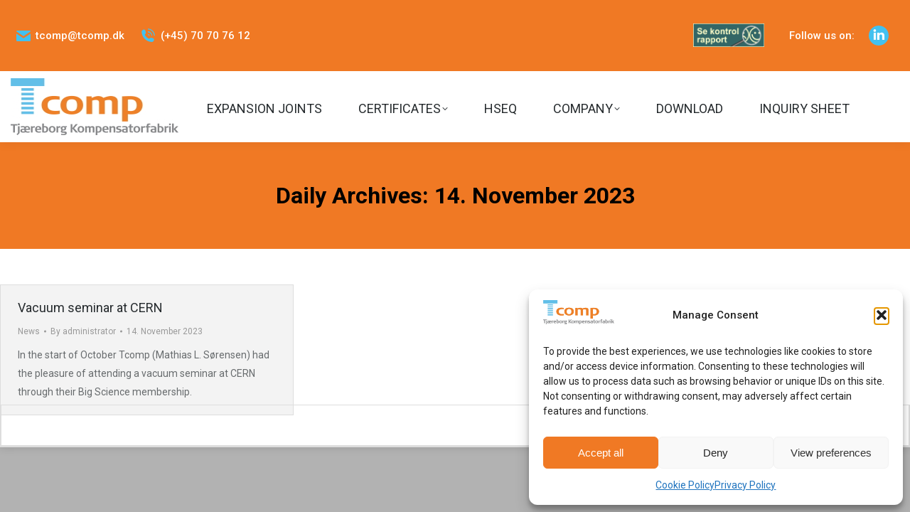

--- FILE ---
content_type: text/html; charset=UTF-8
request_url: https://www.tcomp.dk/index.php/2023/11/14/
body_size: 14748
content:
<!DOCTYPE html>
<!--[if !(IE 6) | !(IE 7) | !(IE 8)  ]><!-->
<html lang="en-US" class="no-js">
<!--<![endif]-->
<head>
	<meta charset="UTF-8" />
		<meta name="theme-color" content="#0ca2e0"/>	<link rel="profile" href="https://gmpg.org/xfn/11" />
	<title>14. November 2023 &#8211; TComp</title>
<link href="https://fonts.googleapis.com/css?family=Lato:100,100i,200,200i,300,300i,400,400i,500,500i,600,600i,700,700i,800,800i,900,900i%7COpen+Sans:100,100i,200,200i,300,300i,400,400i,500,500i,600,600i,700,700i,800,800i,900,900i%7CIndie+Flower:100,100i,200,200i,300,300i,400,400i,500,500i,600,600i,700,700i,800,800i,900,900i%7COswald:100,100i,200,200i,300,300i,400,400i,500,500i,600,600i,700,700i,800,800i,900,900i" rel="stylesheet"><meta name='robots' content='max-image-preview:large' />
<link rel='dns-prefetch' href='//challenges.cloudflare.com' />
<link rel='dns-prefetch' href='//maps.googleapis.com' />
<link rel='dns-prefetch' href='//fonts.googleapis.com' />
<style id='wp-img-auto-sizes-contain-inline-css'>
img:is([sizes=auto i],[sizes^="auto," i]){contain-intrinsic-size:3000px 1500px}
/*# sourceURL=wp-img-auto-sizes-contain-inline-css */
</style>
<link rel='stylesheet' id='layerslider-css' href='https://www.tcomp.dk/wp-content/plugins/LayerSlider/assets/static/layerslider/css/layerslider.css?ver=8.1.2' media='all' />
<style id='wp-emoji-styles-inline-css'>

	img.wp-smiley, img.emoji {
		display: inline !important;
		border: none !important;
		box-shadow: none !important;
		height: 1em !important;
		width: 1em !important;
		margin: 0 0.07em !important;
		vertical-align: -0.1em !important;
		background: none !important;
		padding: 0 !important;
	}
/*# sourceURL=wp-emoji-styles-inline-css */
</style>
<style id='classic-theme-styles-inline-css'>
/*! This file is auto-generated */
.wp-block-button__link{color:#fff;background-color:#32373c;border-radius:9999px;box-shadow:none;text-decoration:none;padding:calc(.667em + 2px) calc(1.333em + 2px);font-size:1.125em}.wp-block-file__button{background:#32373c;color:#fff;text-decoration:none}
/*# sourceURL=/wp-includes/css/classic-themes.min.css */
</style>
<link rel='stylesheet' id='contact-form-7-css' href='https://www.tcomp.dk/wp-content/plugins/contact-form-7/includes/css/styles.css?ver=6.1.4' media='all' />
<link rel='stylesheet' id='wpcf7-redirect-script-frontend-css' href='https://www.tcomp.dk/wp-content/plugins/wpcf7-redirect/build/assets/frontend-script.css?ver=2c532d7e2be36f6af233' media='all' />
<link rel='stylesheet' id='cmplz-general-css' href='https://www.tcomp.dk/wp-content/plugins/complianz-gdpr/assets/css/cookieblocker.min.css?ver=1765951698' media='all' />
<link rel='stylesheet' id='the7-font-css' href='https://www.tcomp.dk/wp-content/themes/dt-the7/fonts/icomoon-the7-font/icomoon-the7-font.min.css?ver=14.2.0' media='all' />
<link rel='stylesheet' id='the7-awesome-fonts-css' href='https://www.tcomp.dk/wp-content/themes/dt-the7/fonts/FontAwesome/css/all.min.css?ver=14.2.0' media='all' />
<link rel='stylesheet' id='the7-awesome-fonts-back-css' href='https://www.tcomp.dk/wp-content/themes/dt-the7/fonts/FontAwesome/back-compat.min.css?ver=14.2.0' media='all' />
<link rel='stylesheet' id='the7-Defaults-css' href='https://www.tcomp.dk/wp-content/uploads/smile_fonts/Defaults/Defaults.css?ver=6.9' media='all' />
<link rel='stylesheet' id='js_composer_front-css' href='https://www.tcomp.dk/wp-content/plugins/js_composer/assets/css/js_composer.min.css?ver=8.7.2' media='all' />
<link rel='stylesheet' id='dt-web-fonts-css' href='https://fonts.googleapis.com/css?family=Roboto:400,500,600,700,bold' media='all' />
<link rel='stylesheet' id='dt-main-css' href='https://www.tcomp.dk/wp-content/themes/dt-the7/css/main.min.css?ver=14.2.0' media='all' />
<style id='dt-main-inline-css'>
body #load {
  display: block;
  height: 100%;
  overflow: hidden;
  position: fixed;
  width: 100%;
  z-index: 9901;
  opacity: 1;
  visibility: visible;
  transition: all .35s ease-out;
}
.load-wrap {
  width: 100%;
  height: 100%;
  background-position: center center;
  background-repeat: no-repeat;
  text-align: center;
  display: -ms-flexbox;
  display: -ms-flex;
  display: flex;
  -ms-align-items: center;
  -ms-flex-align: center;
  align-items: center;
  -ms-flex-flow: column wrap;
  flex-flow: column wrap;
  -ms-flex-pack: center;
  -ms-justify-content: center;
  justify-content: center;
}
.load-wrap > svg {
  position: absolute;
  top: 50%;
  left: 50%;
  transform: translate(-50%,-50%);
}
#load {
  background: var(--the7-elementor-beautiful-loading-bg,#ffffff);
  --the7-beautiful-spinner-color2: var(--the7-beautiful-spinner-color,#b1b1b1);
}

/*# sourceURL=dt-main-inline-css */
</style>
<link rel='stylesheet' id='the7-custom-scrollbar-css' href='https://www.tcomp.dk/wp-content/themes/dt-the7/lib/custom-scrollbar/custom-scrollbar.min.css?ver=14.2.0' media='all' />
<link rel='stylesheet' id='the7-wpbakery-css' href='https://www.tcomp.dk/wp-content/themes/dt-the7/css/wpbakery.min.css?ver=14.2.0' media='all' />
<link rel='stylesheet' id='cf7cf-style-css' href='https://www.tcomp.dk/wp-content/plugins/cf7-conditional-fields/style.css?ver=2.6.7' media='all' />
<link rel='stylesheet' id='the7-css-vars-css' href='https://www.tcomp.dk/wp-content/uploads/the7-css/css-vars.css?ver=e63acf9b9962' media='all' />
<link rel='stylesheet' id='dt-custom-css' href='https://www.tcomp.dk/wp-content/uploads/the7-css/custom.css?ver=e63acf9b9962' media='all' />
<link rel='stylesheet' id='the7-mega-menu-css' href='https://www.tcomp.dk/wp-content/uploads/the7-css/mega-menu.css?ver=e63acf9b9962' media='all' />
<link rel='stylesheet' id='the7-elements-css' href='https://www.tcomp.dk/wp-content/uploads/the7-css/post-type-dynamic.css?ver=e63acf9b9962' media='all' />
<link rel='stylesheet' id='style-css' href='https://www.tcomp.dk/wp-content/themes/dt-the7/style.css?ver=14.2.0' media='all' />
<link rel='stylesheet' id='ultimate-vc-addons-style-min-css' href='https://www.tcomp.dk/wp-content/plugins/Ultimate_VC_Addons/assets/min-css/ultimate.min.css?ver=3.21.2' media='all' />
<link rel='stylesheet' id='ultimate-vc-addons-icons-css' href='https://www.tcomp.dk/wp-content/plugins/Ultimate_VC_Addons/assets/css/icons.css?ver=3.21.2' media='all' />
<link rel='stylesheet' id='ultimate-vc-addons-vidcons-css' href='https://www.tcomp.dk/wp-content/plugins/Ultimate_VC_Addons/assets/fonts/vidcons.css?ver=3.21.2' media='all' />
<script src="https://www.tcomp.dk/wp-includes/js/jquery/jquery.min.js?ver=3.7.1" id="jquery-core-js"></script>
<script src="https://www.tcomp.dk/wp-includes/js/jquery/jquery-migrate.min.js?ver=3.4.1" id="jquery-migrate-js"></script>
<script id="layerslider-utils-js-extra">
var LS_Meta = {"v":"8.1.2","fixGSAP":"1"};
//# sourceURL=layerslider-utils-js-extra
</script>
<script src="https://www.tcomp.dk/wp-content/plugins/LayerSlider/assets/static/layerslider/js/layerslider.utils.js?ver=8.1.2" id="layerslider-utils-js"></script>
<script src="https://www.tcomp.dk/wp-content/plugins/LayerSlider/assets/static/layerslider/js/layerslider.kreaturamedia.jquery.js?ver=8.1.2" id="layerslider-js"></script>
<script src="https://www.tcomp.dk/wp-content/plugins/LayerSlider/assets/static/layerslider/js/layerslider.transitions.js?ver=8.1.2" id="layerslider-transitions-js"></script>
<script id="dt-above-fold-js-extra">
var dtLocal = {"themeUrl":"https://www.tcomp.dk/wp-content/themes/dt-the7","passText":"To view this protected post, enter the password below:","moreButtonText":{"loading":"Loading...","loadMore":"Load more"},"postID":"3477","ajaxurl":"https://www.tcomp.dk/wp-admin/admin-ajax.php","REST":{"baseUrl":"https://www.tcomp.dk/index.php/wp-json/the7/v1","endpoints":{"sendMail":"/send-mail"}},"contactMessages":{"required":"One or more fields have an error. Please check and try again.","terms":"Please accept the privacy policy.","fillTheCaptchaError":"Please, fill the captcha."},"captchaSiteKey":"","ajaxNonce":"a6485c03e3","pageData":{"type":"archive","template":"archive","layout":"masonry"},"themeSettings":{"smoothScroll":"off","lazyLoading":false,"desktopHeader":{"height":100},"ToggleCaptionEnabled":"disabled","ToggleCaption":"Navigation","floatingHeader":{"showAfter":300,"showMenu":true,"height":100,"logo":{"showLogo":true,"html":"\u003Cimg class=\" preload-me\" src=\"https://www.tcomp.dk/wp-content/uploads/2020/11/Logo-farve-236x80-1.jpg\" srcset=\"https://www.tcomp.dk/wp-content/uploads/2020/11/Logo-farve-236x80-1.jpg 236w, https://www.tcomp.dk/wp-content/uploads/2024/02/Logo-farve-stor-scaled.jpg 2560w\" width=\"236\" height=\"80\"   sizes=\"236px\" alt=\"TComp\" /\u003E","url":"https://www.tcomp.dk/"}},"topLine":{"floatingTopLine":{"logo":{"showLogo":false,"html":""}}},"mobileHeader":{"firstSwitchPoint":1110,"secondSwitchPoint":830,"firstSwitchPointHeight":100,"secondSwitchPointHeight":100,"mobileToggleCaptionEnabled":"disabled","mobileToggleCaption":"Menu"},"stickyMobileHeaderFirstSwitch":{"logo":{"html":"\u003Cimg class=\" preload-me\" src=\"https://www.tcomp.dk/wp-content/uploads/2020/11/Logo-farve-236x80-1.jpg\" srcset=\"https://www.tcomp.dk/wp-content/uploads/2020/11/Logo-farve-236x80-1.jpg 236w, https://www.tcomp.dk/wp-content/uploads/2024/02/Logo-farve-stor-scaled.jpg 2560w\" width=\"236\" height=\"80\"   sizes=\"236px\" alt=\"TComp\" /\u003E"}},"stickyMobileHeaderSecondSwitch":{"logo":{"html":"\u003Cimg class=\" preload-me\" src=\"https://www.tcomp.dk/wp-content/uploads/2020/11/Logo-farve-236x80-1.jpg\" srcset=\"https://www.tcomp.dk/wp-content/uploads/2020/11/Logo-farve-236x80-1.jpg 236w, https://www.tcomp.dk/wp-content/uploads/2024/02/Logo-farve-stor-scaled.jpg 2560w\" width=\"236\" height=\"80\"   sizes=\"236px\" alt=\"TComp\" /\u003E"}},"sidebar":{"switchPoint":970},"boxedWidth":"1400px"},"VCMobileScreenWidth":"768"};
var dtShare = {"shareButtonText":{"facebook":"Share on Facebook","twitter":"Share on X","pinterest":"Pin it","linkedin":"Share on Linkedin","whatsapp":"Share on Whatsapp"},"overlayOpacity":"85"};
//# sourceURL=dt-above-fold-js-extra
</script>
<script src="https://www.tcomp.dk/wp-content/themes/dt-the7/js/above-the-fold.min.js?ver=14.2.0" id="dt-above-fold-js"></script>
<script src="https://www.tcomp.dk/wp-content/plugins/Ultimate_VC_Addons/assets/min-js/modernizr-custom.min.js?ver=3.21.2" id="ultimate-vc-addons-modernizr-js"></script>
<script src="https://www.tcomp.dk/wp-content/plugins/Ultimate_VC_Addons/assets/min-js/jquery-ui.min.js?ver=3.21.2" id="jquery_ui-js"></script>
<script src="https://maps.googleapis.com/maps/api/js" id="ultimate-vc-addons-googleapis-js"></script>
<script src="https://www.tcomp.dk/wp-includes/js/jquery/ui/core.min.js?ver=1.13.3" id="jquery-ui-core-js"></script>
<script src="https://www.tcomp.dk/wp-content/plugins/Ultimate_VC_Addons/assets/min-js/ultimate.min.js?ver=3.21.2" id="ultimate-vc-addons-script-js"></script>
<script src="https://www.tcomp.dk/wp-content/plugins/Ultimate_VC_Addons/assets/min-js/modal-all.min.js?ver=3.21.2" id="ultimate-vc-addons-modal-all-js"></script>
<script src="https://www.tcomp.dk/wp-content/plugins/Ultimate_VC_Addons/assets/min-js/jparallax.min.js?ver=3.21.2" id="ultimate-vc-addons-jquery.shake-js"></script>
<script src="https://www.tcomp.dk/wp-content/plugins/Ultimate_VC_Addons/assets/min-js/vhparallax.min.js?ver=3.21.2" id="ultimate-vc-addons-jquery.vhparallax-js"></script>
<script src="https://www.tcomp.dk/wp-content/plugins/Ultimate_VC_Addons/assets/min-js/ultimate_bg.min.js?ver=3.21.2" id="ultimate-vc-addons-row-bg-js"></script>
<script src="https://www.tcomp.dk/wp-content/plugins/Ultimate_VC_Addons/assets/min-js/mb-YTPlayer.min.js?ver=3.21.2" id="ultimate-vc-addons-jquery.ytplayer-js"></script>
<script></script><meta name="generator" content="Powered by LayerSlider 8.1.2 - Build Heros, Sliders, and Popups. Create Animations and Beautiful, Rich Web Content as Easy as Never Before on WordPress." />
<!-- LayerSlider updates and docs at: https://layerslider.com -->
<link rel="https://api.w.org/" href="https://www.tcomp.dk/index.php/wp-json/" />			<style>.cmplz-hidden {
					display: none !important;
				}</style><meta name="generator" content="Powered by WPBakery Page Builder - drag and drop page builder for WordPress."/>
<script type="text/javascript" id="the7-loader-script">
document.addEventListener("DOMContentLoaded", function(event) {
	var load = document.getElementById("load");
	if(!load.classList.contains('loader-removed')){
		var removeLoading = setTimeout(function() {
			load.className += " loader-removed";
		}, 300);
	}
});
</script>
		<link rel="icon" href="https://www.tcomp.dk/wp-content/uploads/2023/05/Favicon-Tcomp-3.png" type="image/png" sizes="16x16"/><link rel="icon" href="https://www.tcomp.dk/wp-content/uploads/2023/05/Favicon-Tcomp-3.png" type="image/png" sizes="32x32"/><noscript><style> .wpb_animate_when_almost_visible { opacity: 1; }</style></noscript><style id='the7-custom-inline-css' type='text/css'>
.wf-container-footer, .footer.full-width-line {
    border-top: 3px solid #f07924;
    border-left: 2px solid #dddddd;
    border-right: 2px solid #dddddd;
		margin-top:-12px;
		padding-top:12px;
		padding-left:30px;
		padding-right:30px;
}

.wf-container-bottom, #bottom-bar.full-width-line {
    /*border-top: 1px solid #dddddd;*/
    border-left: 2px solid #dddddd;
    border-right: 2px solid #dddddd;
    border-bottom: 3px solid #dddddd;
		padding-right:20px;
		margin-top:-25px;
}

.wpcf7-not-valid-tip { display: block; }

a.bluegradient:link, a.bluegradient:visited {
  color: #676b6d;
  text-decoration: none;
}

a.bluegradient:hover, a.bluegradient:active {
  background: linear-gradient(to bottom right, #0066ff 0%, #27dde8 90%);
  -webkit-background-clip: text;
  -webkit-text-fill-color: transparent;
}

a.bluegradientwhitetxt:link, a.bluegradientwhitetxt:visited {
  color: #ffffff;
  text-decoration: none;
}

a.bluegradientwhitetxt:hover, a.bluegradientwhitetxt:active {
  background: linear-gradient(to bottom right, #0066ff 0%, #27dde8 90%);
  -webkit-background-clip: text;
  -webkit-text-fill-color: transparent;
}

a.ISgb:link, a.ISgb:visited {
  background: linear-gradient(to bottom right, #0066ff 0%, #27dde8 90%);
  -webkit-background-clip: text;
  -webkit-text-fill-color: transparent;
  text-decoration: none;
}

a.ISgb:hover, a.ISgb:active {
  background: #f07924;
  -webkit-background-clip: text;
  -webkit-text-fill-color: transparent;
  text-decoration: none;
}

a {text-decoration: none;}

.bluegradienttxt {
    font-size: 14;
		line-height: 1.5;
    background: linear-gradient(to bottom right, #0066ff 0%, #27dde8 90%);
    -webkit-background-clip: text;
    -webkit-text-fill-color: transparent;
}

#cookie-law-info-bar,
#cookie-law-info-again{
  background-color: #fff !important;
}
#wt-cli-accept-btn{
  background-color: rgb(240, 121, 36) !important;
  color: rgb(255, 255, 255) !important;
}
#wt-cli-settings-btn{
    color: rgb(137, 136, 136) !important;
}
.cli-bar-message,
#cookie_hdr_showagain{
    color: rgb(68, 68, 68) !important;
}

#jobs {
  border-collapse: collapse;
  width: 100%;
}

#jobs tr:hover {background-color: #E8E8E8;}

#jobs th {
  padding-top: 12px;
  padding-bottom: 12px;
  text-align: left;
  background-color: #b2b2b2;
  color: white;
}
</style>
<style id='global-styles-inline-css'>
:root{--wp--preset--aspect-ratio--square: 1;--wp--preset--aspect-ratio--4-3: 4/3;--wp--preset--aspect-ratio--3-4: 3/4;--wp--preset--aspect-ratio--3-2: 3/2;--wp--preset--aspect-ratio--2-3: 2/3;--wp--preset--aspect-ratio--16-9: 16/9;--wp--preset--aspect-ratio--9-16: 9/16;--wp--preset--color--black: #000000;--wp--preset--color--cyan-bluish-gray: #abb8c3;--wp--preset--color--white: #FFF;--wp--preset--color--pale-pink: #f78da7;--wp--preset--color--vivid-red: #cf2e2e;--wp--preset--color--luminous-vivid-orange: #ff6900;--wp--preset--color--luminous-vivid-amber: #fcb900;--wp--preset--color--light-green-cyan: #7bdcb5;--wp--preset--color--vivid-green-cyan: #00d084;--wp--preset--color--pale-cyan-blue: #8ed1fc;--wp--preset--color--vivid-cyan-blue: #0693e3;--wp--preset--color--vivid-purple: #9b51e0;--wp--preset--color--accent: #0ca2e0;--wp--preset--color--dark-gray: #111;--wp--preset--color--light-gray: #767676;--wp--preset--gradient--vivid-cyan-blue-to-vivid-purple: linear-gradient(135deg,rgb(6,147,227) 0%,rgb(155,81,224) 100%);--wp--preset--gradient--light-green-cyan-to-vivid-green-cyan: linear-gradient(135deg,rgb(122,220,180) 0%,rgb(0,208,130) 100%);--wp--preset--gradient--luminous-vivid-amber-to-luminous-vivid-orange: linear-gradient(135deg,rgb(252,185,0) 0%,rgb(255,105,0) 100%);--wp--preset--gradient--luminous-vivid-orange-to-vivid-red: linear-gradient(135deg,rgb(255,105,0) 0%,rgb(207,46,46) 100%);--wp--preset--gradient--very-light-gray-to-cyan-bluish-gray: linear-gradient(135deg,rgb(238,238,238) 0%,rgb(169,184,195) 100%);--wp--preset--gradient--cool-to-warm-spectrum: linear-gradient(135deg,rgb(74,234,220) 0%,rgb(151,120,209) 20%,rgb(207,42,186) 40%,rgb(238,44,130) 60%,rgb(251,105,98) 80%,rgb(254,248,76) 100%);--wp--preset--gradient--blush-light-purple: linear-gradient(135deg,rgb(255,206,236) 0%,rgb(152,150,240) 100%);--wp--preset--gradient--blush-bordeaux: linear-gradient(135deg,rgb(254,205,165) 0%,rgb(254,45,45) 50%,rgb(107,0,62) 100%);--wp--preset--gradient--luminous-dusk: linear-gradient(135deg,rgb(255,203,112) 0%,rgb(199,81,192) 50%,rgb(65,88,208) 100%);--wp--preset--gradient--pale-ocean: linear-gradient(135deg,rgb(255,245,203) 0%,rgb(182,227,212) 50%,rgb(51,167,181) 100%);--wp--preset--gradient--electric-grass: linear-gradient(135deg,rgb(202,248,128) 0%,rgb(113,206,126) 100%);--wp--preset--gradient--midnight: linear-gradient(135deg,rgb(2,3,129) 0%,rgb(40,116,252) 100%);--wp--preset--font-size--small: 13px;--wp--preset--font-size--medium: 20px;--wp--preset--font-size--large: 36px;--wp--preset--font-size--x-large: 42px;--wp--preset--spacing--20: 0.44rem;--wp--preset--spacing--30: 0.67rem;--wp--preset--spacing--40: 1rem;--wp--preset--spacing--50: 1.5rem;--wp--preset--spacing--60: 2.25rem;--wp--preset--spacing--70: 3.38rem;--wp--preset--spacing--80: 5.06rem;--wp--preset--shadow--natural: 6px 6px 9px rgba(0, 0, 0, 0.2);--wp--preset--shadow--deep: 12px 12px 50px rgba(0, 0, 0, 0.4);--wp--preset--shadow--sharp: 6px 6px 0px rgba(0, 0, 0, 0.2);--wp--preset--shadow--outlined: 6px 6px 0px -3px rgb(255, 255, 255), 6px 6px rgb(0, 0, 0);--wp--preset--shadow--crisp: 6px 6px 0px rgb(0, 0, 0);}:where(.is-layout-flex){gap: 0.5em;}:where(.is-layout-grid){gap: 0.5em;}body .is-layout-flex{display: flex;}.is-layout-flex{flex-wrap: wrap;align-items: center;}.is-layout-flex > :is(*, div){margin: 0;}body .is-layout-grid{display: grid;}.is-layout-grid > :is(*, div){margin: 0;}:where(.wp-block-columns.is-layout-flex){gap: 2em;}:where(.wp-block-columns.is-layout-grid){gap: 2em;}:where(.wp-block-post-template.is-layout-flex){gap: 1.25em;}:where(.wp-block-post-template.is-layout-grid){gap: 1.25em;}.has-black-color{color: var(--wp--preset--color--black) !important;}.has-cyan-bluish-gray-color{color: var(--wp--preset--color--cyan-bluish-gray) !important;}.has-white-color{color: var(--wp--preset--color--white) !important;}.has-pale-pink-color{color: var(--wp--preset--color--pale-pink) !important;}.has-vivid-red-color{color: var(--wp--preset--color--vivid-red) !important;}.has-luminous-vivid-orange-color{color: var(--wp--preset--color--luminous-vivid-orange) !important;}.has-luminous-vivid-amber-color{color: var(--wp--preset--color--luminous-vivid-amber) !important;}.has-light-green-cyan-color{color: var(--wp--preset--color--light-green-cyan) !important;}.has-vivid-green-cyan-color{color: var(--wp--preset--color--vivid-green-cyan) !important;}.has-pale-cyan-blue-color{color: var(--wp--preset--color--pale-cyan-blue) !important;}.has-vivid-cyan-blue-color{color: var(--wp--preset--color--vivid-cyan-blue) !important;}.has-vivid-purple-color{color: var(--wp--preset--color--vivid-purple) !important;}.has-black-background-color{background-color: var(--wp--preset--color--black) !important;}.has-cyan-bluish-gray-background-color{background-color: var(--wp--preset--color--cyan-bluish-gray) !important;}.has-white-background-color{background-color: var(--wp--preset--color--white) !important;}.has-pale-pink-background-color{background-color: var(--wp--preset--color--pale-pink) !important;}.has-vivid-red-background-color{background-color: var(--wp--preset--color--vivid-red) !important;}.has-luminous-vivid-orange-background-color{background-color: var(--wp--preset--color--luminous-vivid-orange) !important;}.has-luminous-vivid-amber-background-color{background-color: var(--wp--preset--color--luminous-vivid-amber) !important;}.has-light-green-cyan-background-color{background-color: var(--wp--preset--color--light-green-cyan) !important;}.has-vivid-green-cyan-background-color{background-color: var(--wp--preset--color--vivid-green-cyan) !important;}.has-pale-cyan-blue-background-color{background-color: var(--wp--preset--color--pale-cyan-blue) !important;}.has-vivid-cyan-blue-background-color{background-color: var(--wp--preset--color--vivid-cyan-blue) !important;}.has-vivid-purple-background-color{background-color: var(--wp--preset--color--vivid-purple) !important;}.has-black-border-color{border-color: var(--wp--preset--color--black) !important;}.has-cyan-bluish-gray-border-color{border-color: var(--wp--preset--color--cyan-bluish-gray) !important;}.has-white-border-color{border-color: var(--wp--preset--color--white) !important;}.has-pale-pink-border-color{border-color: var(--wp--preset--color--pale-pink) !important;}.has-vivid-red-border-color{border-color: var(--wp--preset--color--vivid-red) !important;}.has-luminous-vivid-orange-border-color{border-color: var(--wp--preset--color--luminous-vivid-orange) !important;}.has-luminous-vivid-amber-border-color{border-color: var(--wp--preset--color--luminous-vivid-amber) !important;}.has-light-green-cyan-border-color{border-color: var(--wp--preset--color--light-green-cyan) !important;}.has-vivid-green-cyan-border-color{border-color: var(--wp--preset--color--vivid-green-cyan) !important;}.has-pale-cyan-blue-border-color{border-color: var(--wp--preset--color--pale-cyan-blue) !important;}.has-vivid-cyan-blue-border-color{border-color: var(--wp--preset--color--vivid-cyan-blue) !important;}.has-vivid-purple-border-color{border-color: var(--wp--preset--color--vivid-purple) !important;}.has-vivid-cyan-blue-to-vivid-purple-gradient-background{background: var(--wp--preset--gradient--vivid-cyan-blue-to-vivid-purple) !important;}.has-light-green-cyan-to-vivid-green-cyan-gradient-background{background: var(--wp--preset--gradient--light-green-cyan-to-vivid-green-cyan) !important;}.has-luminous-vivid-amber-to-luminous-vivid-orange-gradient-background{background: var(--wp--preset--gradient--luminous-vivid-amber-to-luminous-vivid-orange) !important;}.has-luminous-vivid-orange-to-vivid-red-gradient-background{background: var(--wp--preset--gradient--luminous-vivid-orange-to-vivid-red) !important;}.has-very-light-gray-to-cyan-bluish-gray-gradient-background{background: var(--wp--preset--gradient--very-light-gray-to-cyan-bluish-gray) !important;}.has-cool-to-warm-spectrum-gradient-background{background: var(--wp--preset--gradient--cool-to-warm-spectrum) !important;}.has-blush-light-purple-gradient-background{background: var(--wp--preset--gradient--blush-light-purple) !important;}.has-blush-bordeaux-gradient-background{background: var(--wp--preset--gradient--blush-bordeaux) !important;}.has-luminous-dusk-gradient-background{background: var(--wp--preset--gradient--luminous-dusk) !important;}.has-pale-ocean-gradient-background{background: var(--wp--preset--gradient--pale-ocean) !important;}.has-electric-grass-gradient-background{background: var(--wp--preset--gradient--electric-grass) !important;}.has-midnight-gradient-background{background: var(--wp--preset--gradient--midnight) !important;}.has-small-font-size{font-size: var(--wp--preset--font-size--small) !important;}.has-medium-font-size{font-size: var(--wp--preset--font-size--medium) !important;}.has-large-font-size{font-size: var(--wp--preset--font-size--large) !important;}.has-x-large-font-size{font-size: var(--wp--preset--font-size--x-large) !important;}
/*# sourceURL=global-styles-inline-css */
</style>
</head>
<body data-cmplz=1 id="the7-body" class="archive date wp-embed-responsive wp-theme-dt-the7 the7-core-ver-2.7.12 layout-masonry description-under-image boxed-layout responsive-off right-mobile-menu-close-icon ouside-menu-close-icon mobile-hamburger-close-bg-enable mobile-hamburger-close-bg-hover-enable  rotate-medium-mobile-menu-close-icon fade-small-menu-close-icon accent-gradient srcset-enabled btn-flat custom-btn-color custom-btn-hover-color outline-element-decoration phantom-sticky phantom-shadow-decoration phantom-main-logo-on floating-mobile-menu-icon top-header first-switch-logo-center first-switch-menu-left second-switch-logo-center second-switch-menu-left layzr-loading-on popup-message-style the7-ver-14.2.0 dt-fa-compatibility wpb-js-composer js-comp-ver-8.7.2 vc_responsive">
<!-- The7 14.2.0 -->
<div id="load" class="ring-loader">
	<div class="load-wrap">
<style type="text/css">
    .the7-spinner {
        width: 72px;
        height: 72px;
        position: relative;
    }
    .the7-spinner > div {
        border-radius: 50%;
        width: 9px;
        left: 0;
        box-sizing: border-box;
        display: block;
        position: absolute;
        border: 9px solid #fff;
        width: 72px;
        height: 72px;
    }
    .the7-spinner-ring-bg{
        opacity: 0.25;
    }
    div.the7-spinner-ring {
        animation: spinner-animation 0.8s cubic-bezier(1, 1, 1, 1) infinite;
        border-color:var(--the7-beautiful-spinner-color2) transparent transparent transparent;
    }

    @keyframes spinner-animation{
        from{
            transform: rotate(0deg);
        }
        to {
            transform: rotate(360deg);
        }
    }
</style>

<div class="the7-spinner">
    <div class="the7-spinner-ring-bg"></div>
    <div class="the7-spinner-ring"></div>
</div></div>
</div>
<div id="page" class="boxed">
	<a class="skip-link screen-reader-text" href="#content">Skip to content</a>

<div class="masthead inline-header justify widgets full-width surround shadow-decoration shadow-mobile-header-decoration animate-position-mobile-menu-icon mobile-menu-icon-bg-on mobile-menu-icon-hover-bg-on dt-parent-menu-clickable show-sub-menu-on-hover" >

	<div class="top-bar top-bar-line-hide">
	<div class="top-bar-bg" ></div>
	<div class="left-widgets mini-widgets"><a href="mailto:tcomp@tcomp.dk" class="mini-contacts email show-on-desktop in-top-bar-left in-menu-second-switch"><i class="fa-fw icomoon-the7-font-the7-mail-01"></i>tcomp@tcomp.dk</a><a href="tel:+4570707612" class="mini-contacts phone show-on-desktop in-top-bar-left in-menu-second-switch"><i class="fa-fw icomoon-the7-font-the7-phone-06"></i>(+45) 70 70 76 12</a></div><div class="right-widgets mini-widgets"><div class="text-area show-on-desktop in-top-bar-right in-menu-second-switch"><p><object data="https://standards.ejma.org/badge/6a718059-8ca7-4bd6-9a93-681788c25486" type="image/svg+xml" height="80" style="padding-top:7px; padding-right:15px"></object></p>
</div><span class="mini-contacts multipurpose_4 show-on-desktop near-logo-first-switch in-menu-second-switch"><a href="https://www.findsmiley.dk/124015" target="_blank"><img src="https://www.tcomp.dk/wp-content/uploads/2020/10/Banner_groen_847x274.gif" alt="Se Fødevarestyrelsens smiley-rapporter" width="100" style="margin-top:0px;margin-bottom:-5px;margin-right:15px"></a></span><div class="text-area show-on-desktop in-top-bar-right in-menu-second-switch"><p>Follow us on:</p>
</div><div class="soc-ico show-on-desktop in-top-bar-right in-menu-second-switch custom-bg disabled-border border-off hover-accent-bg hover-disabled-border  hover-border-off"><a title="Linkedin page opens in new window" href="https://www.linkedin.com/company/tcomp" target="_blank" class="linkedin"><span class="soc-font-icon"></span><span class="screen-reader-text">Linkedin page opens in new window</span></a></div><div class="mini-nav hide-on-desktop hide-on-first-switch hide-on-second-switch list-type-menu list-type-menu-first-switch list-type-menu-second-switch"><ul id="top-menu"><li class="menu-item menu-item-type-custom menu-item-object-custom menu-item-1065 first last depth-0"><a href='#pll_switcher' data-level='1'><span class="menu-item-text"><span class="menu-text">Languages</span></span></a></li> </ul><div class="menu-select"><span class="customSelect1"><span class="customSelectInner">Microwidget-EN</span></span></div></div></div></div>

	<header class="header-bar" role="banner">

		<div class="branding">
	<div id="site-title" class="assistive-text">TComp</div>
	<div id="site-description" class="assistive-text">Tjæreborg Kompencatorfabrik</div>
	<a class="same-logo" href="https://www.tcomp.dk/"><img class=" preload-me" src="https://www.tcomp.dk/wp-content/uploads/2020/11/Logo-farve-236x80-1.jpg" srcset="https://www.tcomp.dk/wp-content/uploads/2020/11/Logo-farve-236x80-1.jpg 236w, https://www.tcomp.dk/wp-content/uploads/2024/02/Logo-farve-stor-scaled.jpg 2560w" width="236" height="80"   sizes="236px" alt="TComp" /></a></div>

		<ul id="primary-menu" class="main-nav gradient-hover level-arrows-on outside-item-custom-margin"><li class="menu-item menu-item-type-post_type menu-item-object-page menu-item-990 first depth-0"><a href='https://www.tcomp.dk/index.php/expansionjoints/' data-level='1'><span class="menu-item-text"><span class="menu-text">EXPANSION JOINTS</span></span></a></li> <li class="menu-item menu-item-type-post_type menu-item-object-page menu-item-has-children menu-item-3503 has-children depth-0"><a href='https://www.tcomp.dk/index.php/certificates/' data-level='1' aria-haspopup='true' aria-expanded='false'><span class="menu-item-text"><span class="menu-text">CERTIFICATES</span></span></a><ul class="sub-nav gradient-hover" role="group"><li class="menu-item menu-item-type-custom menu-item-object-custom menu-item-3495 first depth-1"><a href='https://www.tcomp.dk/wp-content/uploads/2024/01/ISO-3834-2_ENG.pdf' target='_blank' data-level='2'><span class="menu-item-text"><span class="menu-text">ISO 3834 EN</span></span></a></li> <li class="menu-item menu-item-type-custom menu-item-object-custom menu-item-565 depth-1"><a href='https://www.tcomp.dk/wp-content/uploads/2024/01/ISO-3834-2_DK.pdf' target='_blank' data-level='2'><span class="menu-item-text"><span class="menu-text">ISO 3834 DK</span></span></a></li> <li class="menu-item menu-item-type-custom menu-item-object-custom menu-item-566 depth-1"><a href='https://www.tcomp.dk/wp-content/uploads/2024/01/ISO9001_ENG.pdf' target='_blank' data-level='2'><span class="menu-item-text"><span class="menu-text">ISO 9001 EN</span></span></a></li> <li class="menu-item menu-item-type-custom menu-item-object-custom menu-item-3494 depth-1"><a href='https://www.tcomp.dk/wp-content/uploads/2024/01/ISO9001_DK.pdf' target='_blank' data-level='2'><span class="menu-item-text"><span class="menu-text">ISO 9001 DK</span></span></a></li> </ul></li> <li class="menu-item menu-item-type-post_type menu-item-object-page menu-item-991 depth-0"><a href='https://www.tcomp.dk/index.php/hseq-en/' data-level='1'><span class="menu-item-text"><span class="menu-text">HSEQ</span></span></a></li> <li class="menu-item menu-item-type-post_type menu-item-object-page menu-item-has-children menu-item-1350 has-children depth-0"><a href='https://www.tcomp.dk/index.php/company/contact/' data-level='1' aria-haspopup='true' aria-expanded='false'><span class="menu-item-text"><span class="menu-text">COMPANY</span></span></a><ul class="sub-nav gradient-hover" role="group"><li class="menu-item menu-item-type-post_type menu-item-object-page menu-item-994 first depth-1"><a href='https://www.tcomp.dk/index.php/company/about-us/' data-level='2'><span class="menu-item-text"><span class="menu-text">ABOUT US</span></span></a></li> <li class="menu-item menu-item-type-post_type menu-item-object-page menu-item-728 depth-1"><a href='https://www.tcomp.dk/index.php/company/contact/' data-level='2'><span class="menu-item-text"><span class="menu-text">CONTACT</span></span></a></li> <li class="menu-item menu-item-type-post_type menu-item-object-page menu-item-2618 depth-1"><a href='https://www.tcomp.dk/index.php/jobs/' data-level='2'><span class="menu-item-text"><span class="menu-text">JOBS</span></span></a></li> <li class="menu-item menu-item-type-post_type menu-item-object-page menu-item-3233 depth-1"><a href='https://www.tcomp.dk/index.php/news-archive/' data-level='2'><span class="menu-item-text"><span class="menu-text">NEWS ARCHIVE</span></span></a></li> <li class="menu-item menu-item-type-post_type menu-item-object-page menu-item-2909 depth-1"><a href='https://www.tcomp.dk/index.php/company/temporary-energy-supplement/' data-level='2'><span class="menu-item-text"><span class="menu-text">TEMPORARY ENERGY SUPPLEMENT</span></span></a></li> <li class="menu-item menu-item-type-custom menu-item-object-custom menu-item-2145 depth-1"><a href='https://www.tcomp.dk/wp-content/uploads/2020/10/Tcomp-Sales-and-Delivery-Conditions-2020-REV.1.pdf' target='_blank' data-level='2'><span class="menu-item-text"><span class="menu-text">TERMS</span></span></a></li> </ul></li> <li class="menu-item menu-item-type-post_type menu-item-object-page menu-item-1050 depth-0"><a href='https://www.tcomp.dk/index.php/download-en/' data-level='1'><span class="menu-item-text"><span class="menu-text">DOWNLOAD</span></span></a></li> <li class="menu-item menu-item-type-post_type menu-item-object-page menu-item-1545 last depth-0"><a href='https://www.tcomp.dk/index.php/inquiry-sheet/' data-level='1'><span class="menu-item-text"><span class="menu-text">INQUIRY SHEET</span></span></a></li> </ul>
		<div class="mini-widgets"><div class="mini-search show-on-desktop near-logo-first-switch near-logo-second-switch popup-search custom-icon"><form class="searchform mini-widget-searchform" role="search" method="get" action="https://www.tcomp.dk/">

	<div class="screen-reader-text">Search:</div>

	
		<a href="" class="submit mini-icon-off"></a>
		<div class="popup-search-wrap">
			<input type="text" aria-label="Search" class="field searchform-s" name="s" value="" placeholder="Type and hit enter …" title="Search form"/>
			<a href="" class="search-icon"  aria-label="Search"><i class="the7-mw-icon-search-bold" aria-hidden="true"></i></a>
		</div>

			<input type="submit" class="assistive-text searchsubmit" value="Go!"/>
</form>
</div></div>
	</header>

</div>
<div role="navigation" aria-label="Main Menu" class="dt-mobile-header mobile-menu-show-divider">
	<div class="dt-close-mobile-menu-icon" aria-label="Close" role="button" tabindex="0"><div class="close-line-wrap"><span class="close-line"></span><span class="close-line"></span><span class="close-line"></span></div></div>	<ul id="mobile-menu" class="mobile-main-nav">
		<li class="menu-item menu-item-type-post_type menu-item-object-page menu-item-990 first depth-0"><a href='https://www.tcomp.dk/index.php/expansionjoints/' data-level='1'><span class="menu-item-text"><span class="menu-text">EXPANSION JOINTS</span></span></a></li> <li class="menu-item menu-item-type-post_type menu-item-object-page menu-item-has-children menu-item-3503 has-children depth-0"><a href='https://www.tcomp.dk/index.php/certificates/' data-level='1' aria-haspopup='true' aria-expanded='false'><span class="menu-item-text"><span class="menu-text">CERTIFICATES</span></span></a><ul class="sub-nav gradient-hover" role="group"><li class="menu-item menu-item-type-custom menu-item-object-custom menu-item-3495 first depth-1"><a href='https://www.tcomp.dk/wp-content/uploads/2024/01/ISO-3834-2_ENG.pdf' target='_blank' data-level='2'><span class="menu-item-text"><span class="menu-text">ISO 3834 EN</span></span></a></li> <li class="menu-item menu-item-type-custom menu-item-object-custom menu-item-565 depth-1"><a href='https://www.tcomp.dk/wp-content/uploads/2024/01/ISO-3834-2_DK.pdf' target='_blank' data-level='2'><span class="menu-item-text"><span class="menu-text">ISO 3834 DK</span></span></a></li> <li class="menu-item menu-item-type-custom menu-item-object-custom menu-item-566 depth-1"><a href='https://www.tcomp.dk/wp-content/uploads/2024/01/ISO9001_ENG.pdf' target='_blank' data-level='2'><span class="menu-item-text"><span class="menu-text">ISO 9001 EN</span></span></a></li> <li class="menu-item menu-item-type-custom menu-item-object-custom menu-item-3494 depth-1"><a href='https://www.tcomp.dk/wp-content/uploads/2024/01/ISO9001_DK.pdf' target='_blank' data-level='2'><span class="menu-item-text"><span class="menu-text">ISO 9001 DK</span></span></a></li> </ul></li> <li class="menu-item menu-item-type-post_type menu-item-object-page menu-item-991 depth-0"><a href='https://www.tcomp.dk/index.php/hseq-en/' data-level='1'><span class="menu-item-text"><span class="menu-text">HSEQ</span></span></a></li> <li class="menu-item menu-item-type-post_type menu-item-object-page menu-item-has-children menu-item-1350 has-children depth-0"><a href='https://www.tcomp.dk/index.php/company/contact/' data-level='1' aria-haspopup='true' aria-expanded='false'><span class="menu-item-text"><span class="menu-text">COMPANY</span></span></a><ul class="sub-nav gradient-hover" role="group"><li class="menu-item menu-item-type-post_type menu-item-object-page menu-item-994 first depth-1"><a href='https://www.tcomp.dk/index.php/company/about-us/' data-level='2'><span class="menu-item-text"><span class="menu-text">ABOUT US</span></span></a></li> <li class="menu-item menu-item-type-post_type menu-item-object-page menu-item-728 depth-1"><a href='https://www.tcomp.dk/index.php/company/contact/' data-level='2'><span class="menu-item-text"><span class="menu-text">CONTACT</span></span></a></li> <li class="menu-item menu-item-type-post_type menu-item-object-page menu-item-2618 depth-1"><a href='https://www.tcomp.dk/index.php/jobs/' data-level='2'><span class="menu-item-text"><span class="menu-text">JOBS</span></span></a></li> <li class="menu-item menu-item-type-post_type menu-item-object-page menu-item-3233 depth-1"><a href='https://www.tcomp.dk/index.php/news-archive/' data-level='2'><span class="menu-item-text"><span class="menu-text">NEWS ARCHIVE</span></span></a></li> <li class="menu-item menu-item-type-post_type menu-item-object-page menu-item-2909 depth-1"><a href='https://www.tcomp.dk/index.php/company/temporary-energy-supplement/' data-level='2'><span class="menu-item-text"><span class="menu-text">TEMPORARY ENERGY SUPPLEMENT</span></span></a></li> <li class="menu-item menu-item-type-custom menu-item-object-custom menu-item-2145 depth-1"><a href='https://www.tcomp.dk/wp-content/uploads/2020/10/Tcomp-Sales-and-Delivery-Conditions-2020-REV.1.pdf' target='_blank' data-level='2'><span class="menu-item-text"><span class="menu-text">TERMS</span></span></a></li> </ul></li> <li class="menu-item menu-item-type-post_type menu-item-object-page menu-item-1050 depth-0"><a href='https://www.tcomp.dk/index.php/download-en/' data-level='1'><span class="menu-item-text"><span class="menu-text">DOWNLOAD</span></span></a></li> <li class="menu-item menu-item-type-post_type menu-item-object-page menu-item-1545 last depth-0"><a href='https://www.tcomp.dk/index.php/inquiry-sheet/' data-level='1'><span class="menu-item-text"><span class="menu-text">INQUIRY SHEET</span></span></a></li> 	</ul>
	<div class='mobile-mini-widgets-in-menu'></div>
</div>

		<div class="page-title title-center solid-bg breadcrumbs-off page-title-responsive-enabled">
			<div class="wf-wrap">

				<div class="page-title-head hgroup"><h1 >Daily Archives: <span>14. November 2023</span></h1></div>			</div>
		</div>

		

<div id="main" class="sidebar-none sidebar-divider-vertical">

	
	<div class="main-gradient"></div>
	<div class="wf-wrap">
	<div class="wf-container-main">

	

	<!-- Content -->
	<div id="content" class="content" role="main">

		<div class="wf-container loading-effect-fade-in iso-container bg-under-post description-under-image content-align-left" data-padding="10px" data-cur-page="1" data-width="320px" data-columns="3">
<div class="wf-cell iso-item" data-post-id="3477" data-date="2023-11-14T13:56:23+01:00" data-name="Vacuum seminar at CERN">
	<article class="post no-img post-3477 type-post status-publish format-standard hentry category-news category-1 bg-on fullwidth-img description-off">

		
		<div class="blog-content wf-td">
			<h3 class="entry-title"><a href="https://www.tcomp.dk/index.php/2023/11/14/vacuum-seminar-at-cern/" title="Vacuum seminar at CERN" rel="bookmark">Vacuum seminar at CERN</a></h3>

			<div class="entry-meta"><span class="category-link"><a href="https://www.tcomp.dk/index.php/category/news/" >News</a></span><a class="author vcard" href="https://www.tcomp.dk/index.php/author/administrator/" title="View all posts by administrator" rel="author">By <span class="fn">administrator</span></a><a href="https://www.tcomp.dk/index.php/2023/11/14/" title="13:56" class="data-link" rel="bookmark"><time class="entry-date updated" datetime="2023-11-14T13:56:23+01:00">14. November 2023</time></a></div><p>In the start of October Tcomp (Mathias L. Sørensen) had the pleasure of attending a vacuum seminar at CERN through their Big Science membership.</p>

		</div>

	</article>

</div></div>
	</div><!-- #content -->

	
<!--WPFC_FOOTER_START-->
			</div><!-- .wf-container -->
		</div><!-- .wf-wrap -->

	
	</div><!-- #main -->

	


	<!-- !Footer -->
	<footer id="footer" class="footer full-width"  role="contentinfo">

		
<!-- !Bottom-bar -->
<div id="bottom-bar" class="logo-left">
    <div class="wf-wrap">
        <div class="wf-container-bottom">

			
            <div class="wf-float-right">

				<div class="bottom-text-block"><p>Copyright © 2026 TCOMP - Tjæreborg Kompensatorfabrik A/S<br />
Kærvej 19, DK-6731 Tjæreborg, Denmark | Tel.: (+45) 70 70 76 12 | Email: tcomp@tcomp.dk</p>
</div>
            </div>

        </div><!-- .wf-container-bottom -->
    </div><!-- .wf-wrap -->
</div><!-- #bottom-bar -->
	</footer><!-- #footer -->

<a href="#" class="scroll-top"><svg version="1.1" xmlns="http://www.w3.org/2000/svg" xmlns:xlink="http://www.w3.org/1999/xlink" x="0px" y="0px"
	 viewBox="0 0 16 16" style="enable-background:new 0 0 16 16;" xml:space="preserve">
<path d="M11.7,6.3l-3-3C8.5,3.1,8.3,3,8,3c0,0,0,0,0,0C7.7,3,7.5,3.1,7.3,3.3l-3,3c-0.4,0.4-0.4,1,0,1.4c0.4,0.4,1,0.4,1.4,0L7,6.4
	V12c0,0.6,0.4,1,1,1s1-0.4,1-1V6.4l1.3,1.3c0.4,0.4,1,0.4,1.4,0C11.9,7.5,12,7.3,12,7S11.9,6.5,11.7,6.3z"/>
</svg><span class="screen-reader-text">Go to Top</span></a>

</div><!-- #page -->

<script type="speculationrules">
{"prefetch":[{"source":"document","where":{"and":[{"href_matches":"/*"},{"not":{"href_matches":["/wp-*.php","/wp-admin/*","/wp-content/uploads/*","/wp-content/*","/wp-content/plugins/*","/wp-content/themes/dt-the7/*","/*\\?(.+)"]}},{"not":{"selector_matches":"a[rel~=\"nofollow\"]"}},{"not":{"selector_matches":".no-prefetch, .no-prefetch a"}}]},"eagerness":"conservative"}]}
</script>

<!-- Consent Management powered by Complianz | GDPR/CCPA Cookie Consent https://wordpress.org/plugins/complianz-gdpr -->
<div id="cmplz-cookiebanner-container"><div class="cmplz-cookiebanner cmplz-hidden banner-1 banner-a optin cmplz-bottom-right cmplz-categories-type-view-preferences" aria-modal="true" data-nosnippet="true" role="dialog" aria-live="polite" aria-labelledby="cmplz-header-1-optin" aria-describedby="cmplz-message-1-optin">
	<div class="cmplz-header">
		<div class="cmplz-logo"><img width="2560" height="868" src="https://www.tcomp.dk/wp-content/uploads/2024/02/Logo-farve-stor-scaled.jpg" class="attachment-cmplz_banner_image size-cmplz_banner_image" alt="TComp" decoding="async" loading="lazy" srcset="https://www.tcomp.dk/wp-content/uploads/2024/02/Logo-farve-stor-scaled.jpg 2560w, https://www.tcomp.dk/wp-content/uploads/2024/02/Logo-farve-stor-300x102.jpg 300w, https://www.tcomp.dk/wp-content/uploads/2024/02/Logo-farve-stor-1024x347.jpg 1024w, https://www.tcomp.dk/wp-content/uploads/2024/02/Logo-farve-stor-768x261.jpg 768w, https://www.tcomp.dk/wp-content/uploads/2024/02/Logo-farve-stor-1536x521.jpg 1536w, https://www.tcomp.dk/wp-content/uploads/2024/02/Logo-farve-stor-2048x695.jpg 2048w" sizes="auto, (max-width: 2560px) 100vw, 2560px" /></div>
		<div class="cmplz-title" id="cmplz-header-1-optin">Manage Consent</div>
		<div class="cmplz-close" tabindex="0" role="button" aria-label="Close dialog">
			<svg aria-hidden="true" focusable="false" data-prefix="fas" data-icon="times" class="svg-inline--fa fa-times fa-w-11" role="img" xmlns="http://www.w3.org/2000/svg" viewBox="0 0 352 512"><path fill="currentColor" d="M242.72 256l100.07-100.07c12.28-12.28 12.28-32.19 0-44.48l-22.24-22.24c-12.28-12.28-32.19-12.28-44.48 0L176 189.28 75.93 89.21c-12.28-12.28-32.19-12.28-44.48 0L9.21 111.45c-12.28 12.28-12.28 32.19 0 44.48L109.28 256 9.21 356.07c-12.28 12.28-12.28 32.19 0 44.48l22.24 22.24c12.28 12.28 32.2 12.28 44.48 0L176 322.72l100.07 100.07c12.28 12.28 32.2 12.28 44.48 0l22.24-22.24c12.28-12.28 12.28-32.19 0-44.48L242.72 256z"></path></svg>
		</div>
	</div>

	<div class="cmplz-divider cmplz-divider-header"></div>
	<div class="cmplz-body">
		<div class="cmplz-message" id="cmplz-message-1-optin">To provide the best experiences, we use technologies like cookies to store and/or access device information. Consenting to these technologies will allow us to process data such as browsing behavior or unique IDs on this site. Not consenting or withdrawing consent, may adversely affect certain features and functions.</div>
		<!-- categories start -->
		<div class="cmplz-categories">
			<details class="cmplz-category cmplz-functional" >
				<summary>
						<span class="cmplz-category-header">
							<span class="cmplz-category-title">Necessary</span>
							<span class='cmplz-always-active'>
								<span class="cmplz-banner-checkbox">
									<input type="checkbox"
										   id="cmplz-functional-optin"
										   data-category="cmplz_functional"
										   class="cmplz-consent-checkbox cmplz-functional"
										   size="40"
										   value="1"/>
									<label class="cmplz-label" for="cmplz-functional-optin"><span class="screen-reader-text">Necessary</span></label>
								</span>
								Always active							</span>
							<span class="cmplz-icon cmplz-open">
								<svg xmlns="http://www.w3.org/2000/svg" viewBox="0 0 448 512"  height="18" ><path d="M224 416c-8.188 0-16.38-3.125-22.62-9.375l-192-192c-12.5-12.5-12.5-32.75 0-45.25s32.75-12.5 45.25 0L224 338.8l169.4-169.4c12.5-12.5 32.75-12.5 45.25 0s12.5 32.75 0 45.25l-192 192C240.4 412.9 232.2 416 224 416z"/></svg>
							</span>
						</span>
				</summary>
				<div class="cmplz-description">
					<span class="cmplz-description-functional">The technical storage or access is strictly necessary for the legitimate purpose of enabling the use of a specific service explicitly requested by the subscriber or user, or for the sole purpose of carrying out the transmission of a communication over an electronic communications network.</span>
				</div>
			</details>

			<details class="cmplz-category cmplz-preferences" >
				<summary>
						<span class="cmplz-category-header">
							<span class="cmplz-category-title">Preferences</span>
							<span class="cmplz-banner-checkbox">
								<input type="checkbox"
									   id="cmplz-preferences-optin"
									   data-category="cmplz_preferences"
									   class="cmplz-consent-checkbox cmplz-preferences"
									   size="40"
									   value="1"/>
								<label class="cmplz-label" for="cmplz-preferences-optin"><span class="screen-reader-text">Preferences</span></label>
							</span>
							<span class="cmplz-icon cmplz-open">
								<svg xmlns="http://www.w3.org/2000/svg" viewBox="0 0 448 512"  height="18" ><path d="M224 416c-8.188 0-16.38-3.125-22.62-9.375l-192-192c-12.5-12.5-12.5-32.75 0-45.25s32.75-12.5 45.25 0L224 338.8l169.4-169.4c12.5-12.5 32.75-12.5 45.25 0s12.5 32.75 0 45.25l-192 192C240.4 412.9 232.2 416 224 416z"/></svg>
							</span>
						</span>
				</summary>
				<div class="cmplz-description">
					<span class="cmplz-description-preferences">The technical storage or access is necessary for the legitimate purpose of storing preferences that are not requested by the subscriber or user.</span>
				</div>
			</details>

			<details class="cmplz-category cmplz-statistics" >
				<summary>
						<span class="cmplz-category-header">
							<span class="cmplz-category-title">Statistics</span>
							<span class="cmplz-banner-checkbox">
								<input type="checkbox"
									   id="cmplz-statistics-optin"
									   data-category="cmplz_statistics"
									   class="cmplz-consent-checkbox cmplz-statistics"
									   size="40"
									   value="1"/>
								<label class="cmplz-label" for="cmplz-statistics-optin"><span class="screen-reader-text">Statistics</span></label>
							</span>
							<span class="cmplz-icon cmplz-open">
								<svg xmlns="http://www.w3.org/2000/svg" viewBox="0 0 448 512"  height="18" ><path d="M224 416c-8.188 0-16.38-3.125-22.62-9.375l-192-192c-12.5-12.5-12.5-32.75 0-45.25s32.75-12.5 45.25 0L224 338.8l169.4-169.4c12.5-12.5 32.75-12.5 45.25 0s12.5 32.75 0 45.25l-192 192C240.4 412.9 232.2 416 224 416z"/></svg>
							</span>
						</span>
				</summary>
				<div class="cmplz-description">
					<span class="cmplz-description-statistics">The technical storage or access that is used exclusively for statistical purposes.</span>
					<span class="cmplz-description-statistics-anonymous">The technical storage or access that is used exclusively for anonymous statistical purposes. Without a subpoena, voluntary compliance on the part of your Internet Service Provider, or additional records from a third party, information stored or retrieved for this purpose alone cannot usually be used to identify you.</span>
				</div>
			</details>
			<details class="cmplz-category cmplz-marketing" >
				<summary>
						<span class="cmplz-category-header">
							<span class="cmplz-category-title">Marketing</span>
							<span class="cmplz-banner-checkbox">
								<input type="checkbox"
									   id="cmplz-marketing-optin"
									   data-category="cmplz_marketing"
									   class="cmplz-consent-checkbox cmplz-marketing"
									   size="40"
									   value="1"/>
								<label class="cmplz-label" for="cmplz-marketing-optin"><span class="screen-reader-text">Marketing</span></label>
							</span>
							<span class="cmplz-icon cmplz-open">
								<svg xmlns="http://www.w3.org/2000/svg" viewBox="0 0 448 512"  height="18" ><path d="M224 416c-8.188 0-16.38-3.125-22.62-9.375l-192-192c-12.5-12.5-12.5-32.75 0-45.25s32.75-12.5 45.25 0L224 338.8l169.4-169.4c12.5-12.5 32.75-12.5 45.25 0s12.5 32.75 0 45.25l-192 192C240.4 412.9 232.2 416 224 416z"/></svg>
							</span>
						</span>
				</summary>
				<div class="cmplz-description">
					<span class="cmplz-description-marketing">The technical storage or access is required to create user profiles to send advertising, or to track the user on a website or across several websites for similar marketing purposes.</span>
				</div>
			</details>
		</div><!-- categories end -->
			</div>

	<div class="cmplz-links cmplz-information">
		<ul>
			<li><a class="cmplz-link cmplz-manage-options cookie-statement" href="#" data-relative_url="#cmplz-manage-consent-container">Manage options</a></li>
			<li><a class="cmplz-link cmplz-manage-third-parties cookie-statement" href="#" data-relative_url="#cmplz-cookies-overview">Manage services</a></li>
			<li><a class="cmplz-link cmplz-manage-vendors tcf cookie-statement" href="#" data-relative_url="#cmplz-tcf-wrapper">Manage {vendor_count} vendors</a></li>
			<li><a class="cmplz-link cmplz-external cmplz-read-more-purposes tcf" target="_blank" rel="noopener noreferrer nofollow" href="https://cookiedatabase.org/tcf/purposes/" aria-label="Read more about TCF purposes on Cookie Database">Read more about these purposes</a></li>
		</ul>
			</div>

	<div class="cmplz-divider cmplz-footer"></div>

	<div class="cmplz-buttons">
		<button class="cmplz-btn cmplz-accept">Accept all</button>
		<button class="cmplz-btn cmplz-deny">Deny</button>
		<button class="cmplz-btn cmplz-view-preferences">View preferences</button>
		<button class="cmplz-btn cmplz-save-preferences">Save preferences</button>
		<a class="cmplz-btn cmplz-manage-options tcf cookie-statement" href="#" data-relative_url="#cmplz-manage-consent-container">View preferences</a>
			</div>

	
	<div class="cmplz-documents cmplz-links">
		<ul>
			<li><a class="cmplz-link cookie-statement" href="#" data-relative_url="">{title}</a></li>
			<li><a class="cmplz-link privacy-statement" href="#" data-relative_url="">{title}</a></li>
			<li><a class="cmplz-link impressum" href="#" data-relative_url="">{title}</a></li>
		</ul>
			</div>
</div>
</div>
					<div id="cmplz-manage-consent" data-nosnippet="true"><button class="cmplz-btn cmplz-hidden cmplz-manage-consent manage-consent-1">Manage consent</button>

</div><script src="https://www.tcomp.dk/wp-content/themes/dt-the7/js/main.min.js?ver=14.2.0" id="dt-main-js"></script>
<script src="https://www.tcomp.dk/wp-includes/js/dist/hooks.min.js?ver=dd5603f07f9220ed27f1" id="wp-hooks-js"></script>
<script src="https://www.tcomp.dk/wp-includes/js/dist/i18n.min.js?ver=c26c3dc7bed366793375" id="wp-i18n-js"></script>
<script id="wp-i18n-js-after">
wp.i18n.setLocaleData( { 'text direction\u0004ltr': [ 'ltr' ] } );
//# sourceURL=wp-i18n-js-after
</script>
<script src="https://www.tcomp.dk/wp-content/plugins/contact-form-7/includes/swv/js/index.js?ver=6.1.4" id="swv-js"></script>
<script id="contact-form-7-js-before">
var wpcf7 = {
    "api": {
        "root": "https:\/\/www.tcomp.dk\/index.php\/wp-json\/",
        "namespace": "contact-form-7\/v1"
    }
};
//# sourceURL=contact-form-7-js-before
</script>
<script src="https://www.tcomp.dk/wp-content/plugins/contact-form-7/includes/js/index.js?ver=6.1.4" id="contact-form-7-js"></script>
<script id="wpcf7-redirect-script-js-extra">
var wpcf7r = {"ajax_url":"https://www.tcomp.dk/wp-admin/admin-ajax.php"};
//# sourceURL=wpcf7-redirect-script-js-extra
</script>
<script src="https://www.tcomp.dk/wp-content/plugins/wpcf7-redirect/build/assets/frontend-script.js?ver=2c532d7e2be36f6af233" id="wpcf7-redirect-script-js"></script>
<script src="https://challenges.cloudflare.com/turnstile/v0/api.js" id="cloudflare-turnstile-js" data-wp-strategy="async"></script>
<script id="cloudflare-turnstile-js-after">
document.addEventListener( 'wpcf7submit', e => turnstile.reset() );
//# sourceURL=cloudflare-turnstile-js-after
</script>
<script src="https://www.tcomp.dk/wp-content/themes/dt-the7/js/legacy.min.js?ver=14.2.0" id="dt-legacy-js"></script>
<script src="https://www.tcomp.dk/wp-content/themes/dt-the7/lib/jquery-mousewheel/jquery-mousewheel.min.js?ver=14.2.0" id="jquery-mousewheel-js"></script>
<script src="https://www.tcomp.dk/wp-content/themes/dt-the7/lib/custom-scrollbar/custom-scrollbar.min.js?ver=14.2.0" id="the7-custom-scrollbar-js"></script>
<script id="wpcf7cf-scripts-js-extra">
var wpcf7cf_global_settings = {"ajaxurl":"https://www.tcomp.dk/wp-admin/admin-ajax.php"};
//# sourceURL=wpcf7cf-scripts-js-extra
</script>
<script src="https://www.tcomp.dk/wp-content/plugins/cf7-conditional-fields/js/scripts.js?ver=2.6.7" id="wpcf7cf-scripts-js"></script>
<script src="https://www.tcomp.dk/wp-includes/js/imagesloaded.min.js?ver=5.0.0" id="imagesloaded-js"></script>
<script src="https://www.tcomp.dk/wp-includes/js/masonry.min.js?ver=4.2.2" id="masonry-js"></script>
<script src="https://www.tcomp.dk/wp-includes/js/jquery/ui/mouse.min.js?ver=1.13.3" id="jquery-ui-mouse-js"></script>
<script src="https://www.tcomp.dk/wp-includes/js/jquery/ui/slider.min.js?ver=1.13.3" id="jquery-ui-slider-js"></script>
<script id="cmplz-cookiebanner-js-extra">
var complianz = {"prefix":"cmplz_","user_banner_id":"1","set_cookies":[],"block_ajax_content":"1","banner_version":"25","version":"7.4.4.2","store_consent":"","do_not_track_enabled":"","consenttype":"optin","region":"eu","geoip":"","dismiss_timeout":"","disable_cookiebanner":"","soft_cookiewall":"","dismiss_on_scroll":"","cookie_expiry":"30","url":"https://www.tcomp.dk/index.php/wp-json/complianz/v1/","locale":"lang=en&locale=en_US","set_cookies_on_root":"0","cookie_domain":"","current_policy_id":"36","cookie_path":"/","categories":{"statistics":"statistics","marketing":"marketing"},"tcf_active":"","placeholdertext":"Click to accept {category} cookies and enable this content","css_file":"https://www.tcomp.dk/wp-content/uploads/complianz/css/banner-{banner_id}-{type}.css?v=25","page_links":{"eu":{"cookie-statement":{"title":"Cookie Policy","url":"https://www.tcomp.dk/index.php/cookie-policy/"},"privacy-statement":{"title":"Privacy Policy","url":"https://www.tcomp.dk/index.php/privacy-policy/"}}},"tm_categories":"","forceEnableStats":"","preview":"","clean_cookies":"","aria_label":"Click to accept {category} cookies and enable this content"};
//# sourceURL=cmplz-cookiebanner-js-extra
</script>
<script defer src="https://www.tcomp.dk/wp-content/plugins/complianz-gdpr/cookiebanner/js/complianz.min.js?ver=1765951698" id="cmplz-cookiebanner-js"></script>
<script id="wp-emoji-settings" type="application/json">
{"baseUrl":"https://s.w.org/images/core/emoji/17.0.2/72x72/","ext":".png","svgUrl":"https://s.w.org/images/core/emoji/17.0.2/svg/","svgExt":".svg","source":{"concatemoji":"https://www.tcomp.dk/wp-includes/js/wp-emoji-release.min.js?ver=6.9"}}
</script>
<script type="module">
/*! This file is auto-generated */
const a=JSON.parse(document.getElementById("wp-emoji-settings").textContent),o=(window._wpemojiSettings=a,"wpEmojiSettingsSupports"),s=["flag","emoji"];function i(e){try{var t={supportTests:e,timestamp:(new Date).valueOf()};sessionStorage.setItem(o,JSON.stringify(t))}catch(e){}}function c(e,t,n){e.clearRect(0,0,e.canvas.width,e.canvas.height),e.fillText(t,0,0);t=new Uint32Array(e.getImageData(0,0,e.canvas.width,e.canvas.height).data);e.clearRect(0,0,e.canvas.width,e.canvas.height),e.fillText(n,0,0);const a=new Uint32Array(e.getImageData(0,0,e.canvas.width,e.canvas.height).data);return t.every((e,t)=>e===a[t])}function p(e,t){e.clearRect(0,0,e.canvas.width,e.canvas.height),e.fillText(t,0,0);var n=e.getImageData(16,16,1,1);for(let e=0;e<n.data.length;e++)if(0!==n.data[e])return!1;return!0}function u(e,t,n,a){switch(t){case"flag":return n(e,"\ud83c\udff3\ufe0f\u200d\u26a7\ufe0f","\ud83c\udff3\ufe0f\u200b\u26a7\ufe0f")?!1:!n(e,"\ud83c\udde8\ud83c\uddf6","\ud83c\udde8\u200b\ud83c\uddf6")&&!n(e,"\ud83c\udff4\udb40\udc67\udb40\udc62\udb40\udc65\udb40\udc6e\udb40\udc67\udb40\udc7f","\ud83c\udff4\u200b\udb40\udc67\u200b\udb40\udc62\u200b\udb40\udc65\u200b\udb40\udc6e\u200b\udb40\udc67\u200b\udb40\udc7f");case"emoji":return!a(e,"\ud83e\u1fac8")}return!1}function f(e,t,n,a){let r;const o=(r="undefined"!=typeof WorkerGlobalScope&&self instanceof WorkerGlobalScope?new OffscreenCanvas(300,150):document.createElement("canvas")).getContext("2d",{willReadFrequently:!0}),s=(o.textBaseline="top",o.font="600 32px Arial",{});return e.forEach(e=>{s[e]=t(o,e,n,a)}),s}function r(e){var t=document.createElement("script");t.src=e,t.defer=!0,document.head.appendChild(t)}a.supports={everything:!0,everythingExceptFlag:!0},new Promise(t=>{let n=function(){try{var e=JSON.parse(sessionStorage.getItem(o));if("object"==typeof e&&"number"==typeof e.timestamp&&(new Date).valueOf()<e.timestamp+604800&&"object"==typeof e.supportTests)return e.supportTests}catch(e){}return null}();if(!n){if("undefined"!=typeof Worker&&"undefined"!=typeof OffscreenCanvas&&"undefined"!=typeof URL&&URL.createObjectURL&&"undefined"!=typeof Blob)try{var e="postMessage("+f.toString()+"("+[JSON.stringify(s),u.toString(),c.toString(),p.toString()].join(",")+"));",a=new Blob([e],{type:"text/javascript"});const r=new Worker(URL.createObjectURL(a),{name:"wpTestEmojiSupports"});return void(r.onmessage=e=>{i(n=e.data),r.terminate(),t(n)})}catch(e){}i(n=f(s,u,c,p))}t(n)}).then(e=>{for(const n in e)a.supports[n]=e[n],a.supports.everything=a.supports.everything&&a.supports[n],"flag"!==n&&(a.supports.everythingExceptFlag=a.supports.everythingExceptFlag&&a.supports[n]);var t;a.supports.everythingExceptFlag=a.supports.everythingExceptFlag&&!a.supports.flag,a.supports.everything||((t=a.source||{}).concatemoji?r(t.concatemoji):t.wpemoji&&t.twemoji&&(r(t.twemoji),r(t.wpemoji)))});
//# sourceURL=https://www.tcomp.dk/wp-includes/js/wp-emoji-loader.min.js
</script>
<script></script><!-- Statistics script Complianz GDPR/CCPA -->
						<script type="text/plain"							data-category="statistics">window['gtag_enable_tcf_support'] = false;
window.dataLayer = window.dataLayer || [];
function gtag(){dataLayer.push(arguments);}
gtag('js', new Date());
gtag('config', '', {
	cookie_flags:'secure;samesite=none',
	'anonymize_ip': true
});
</script>
<div class="pswp" tabindex="-1" role="dialog" aria-hidden="true">
	<div class="pswp__bg"></div>
	<div class="pswp__scroll-wrap">
		<div class="pswp__container">
			<div class="pswp__item"></div>
			<div class="pswp__item"></div>
			<div class="pswp__item"></div>
		</div>
		<div class="pswp__ui pswp__ui--hidden">
			<div class="pswp__top-bar">
				<div class="pswp__counter"></div>
				<button class="pswp__button pswp__button--close" title="Close (Esc)" aria-label="Close (Esc)"></button>
				<button class="pswp__button pswp__button--share" title="Share" aria-label="Share"></button>
				<button class="pswp__button pswp__button--fs" title="Toggle fullscreen" aria-label="Toggle fullscreen"></button>
				<button class="pswp__button pswp__button--zoom" title="Zoom in/out" aria-label="Zoom in/out"></button>
				<div class="pswp__preloader">
					<div class="pswp__preloader__icn">
						<div class="pswp__preloader__cut">
							<div class="pswp__preloader__donut"></div>
						</div>
					</div>
				</div>
			</div>
			<div class="pswp__share-modal pswp__share-modal--hidden pswp__single-tap">
				<div class="pswp__share-tooltip"></div> 
			</div>
			<button class="pswp__button pswp__button--arrow--left" title="Previous (arrow left)" aria-label="Previous (arrow left)">
			</button>
			<button class="pswp__button pswp__button--arrow--right" title="Next (arrow right)" aria-label="Next (arrow right)">
			</button>
			<div class="pswp__caption">
				<div class="pswp__caption__center"></div>
			</div>
		</div>
	</div>
</div>
</body>
</html>

<!-- Performance optimized by Docket Cache: https://wordpress.org/plugins/docket-cache -->
